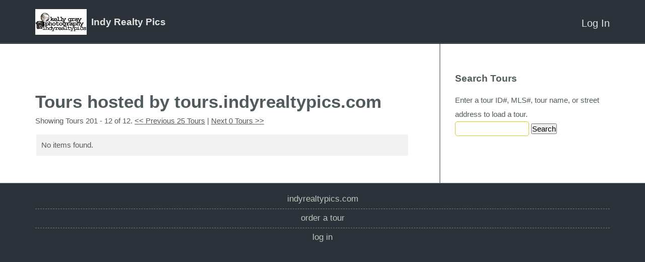

--- FILE ---
content_type: text/html; charset=UTF-8
request_url: https://tours.indyrealtypics.com/public/tour/search/WFNull/9%7C25%7C
body_size: 8314
content:
<!doctype html>
<html lang="en-US">
<head>
<link id='yuiload' />
<meta http-equiv="Content-Type" content="text/html; charset=UTF-8" />
<link rel="shortcut icon" href="//indyrealtypics.com/favicon.ico?v=1" />

<!-- The 1140px Grid - http://cssgrid.net/ -->
<link rel="stylesheet" href="/www/css/1140.css" type="text/css" media="screen" />

<script type="text/javascript" src="https://ajax.googleapis.com/ajax/libs/jquery/1.7.1/jquery.min.js"></script>
<script type="text/javascript" src="/www/js/jquery.ba-throttle-debounce.js"></script>

<link href="/skins/tourbuzz/www/css/yui-reset-base.css" rel="stylesheet" type="text/css" />

<link rel="stylesheet" type="text/css" href="/skins/tourbuzz/www/css/form.css" media="screen" />
<link rel="stylesheet" type="text/css" href="/skins/tourbuzz/default/shared/css/shared.css?v=312" media="screen" />
<link rel="stylesheet" type="text/css" href="/skins/tourbuzz/default/shared/css/tourbuzz-layout.css?v=312" media="screen" />
<!--[if lte IE 9]><link rel="stylesheet" type="text/css" href="/skins/tourbuzz/www/css/ie.css?v=312" media="screen" /><![endif]-->

<style type="text/css">
.floating .fixed-top-container {
    position: static;
}
.nav-container {
    height: 0px;
    overflow: hidden;
}
.scrollable-area-container {
    position: static;
}
</style>

<style type="text/css">

</style>

<meta name="viewport" content="width=640" />

   <title>Tours hosted by tours.indyrealtypics.com</title>      
    <meta http-equiv="Content-Type" content="text/html; charset=UTF-8" />
    <link rel="stylesheet" type="text/css" href="/www/framework/0.4.3/phocoa.css" />
        <script type="text/javascript" src="/www/framework/0.4.3/js/polyfills.js?1" ></script>
            <script type="text/javascript" src="https://ajax.googleapis.com/ajax/libs/jquery/1.7.1/jquery.min.js"></script>
                            <script type="text/javascript" src="https://cdnjs.cloudflare.com/ajax/libs/prototype/1.7.3/prototype.min.js" ></script>
                <script type="text/javascript" src="/www/framework/0.4.3/js/phocoa.js?3" ></script>
        <script type="text/javascript" src="/www/framework/0.4.3/yui/yuiloader/yuiloader-min.js" ></script>
                <script>new PHOCOA.YUI({"base":"\/www\/framework\/0.4.3\/yui\/","loadOptional":false,"allowRollup":true,"combine":false,"insertBefore":"yuiload"});</script>
    
    
<script>
  (function(i,s,o,g,r,a,m){i['GoogleAnalyticsObject']=r;i[r]=i[r]||function(){
  (i[r].q=i[r].q||[]).push(arguments)},i[r].l=1*new Date();a=s.createElement(o),
  m=s.getElementsByTagName(o)[0];a.async=1;a.src=g;m.parentNode.insertBefore(a,m)
  })(window,document,'script','https://www.google-analytics.com/analytics.js','ga');

  // the main GA also includes public tour data
  ga('create', 'UA-1938451-4', 'auto');

  // by dual writing, we can prevent sampling in GA
  ga('create', 'UA-88954850-2', 'auto', 'nest');

  var oldGa = ga;

  var dualWrite = function(){
    var args = [].slice.apply(arguments);

    oldGa.apply(oldGa, args);

    args.unshift('nest.' + args.shift());

    oldGa.apply(oldGa, args);
  }

  ga(function(){
    oldGa = ga;

    ga = dualWrite;
  });

  ga = dualWrite;
  ga.q = oldGa.q;
  ga.l = oldGa.l;

  var rewrite = '';
  rewrite && ga('set', 'page', rewrite);
</script>


<link rel="alternate" type="application/rss+xml" title="RSS 2.0" href="/public/tour?format=rss"/>
<link rel="alternate" type="application/atom+xml" title="Atom" href="/public/tour?format=atom"/>



<script type="text/javascript">
    var mouseflowPath = '/public/tour/search/WFNull%7C25%7C';
</script>

<!-- skin. namedContent('react') -->
<script type="text/javascript" src="/apps/react/vendor.min.js?v=84d4b1eaa3448d47fbfd350419fc7300"></script>
<script type="text/javascript" src="/apps/react/global.min.js?v=51200bbc2ac84c17805292e2032721be"></script>
<script type="text/javascript">
if(window.jQuery){
    jQuery(document).ready(function(){
      jQuery('.message .close')
        .on('click', function() {
          jQuery(this)
            .closest('.message')
            .fadeOut(1000);
          ;
        })
    });
}
</script>

<script type="text/javascript">
  // fixes encoding problem with prototype
  if(window.Prototype) {
    var oldStringify = JSON.stringify;

    JSON.stringify = function(obj){
        return obj && obj.toJSON ? obj.toJSON() : oldStringify.apply(JSON, arguments);
    };
  }

  var userId = "";
  var userData = null;
  var analytics = {
      track:function(name, data, interaction){
        var data = data || {};
        data.url = window.location.pathname;
        data.vendorHash = "84d4b1eaa3448d47fbfd350419fc7300";
        data.globalHash = "51200bbc2ac84c17805292e2032721be";

        var ajax = new XMLHttpRequest();
        ajax.open("POST", "/api/analytics/record");
        ajax.withCredentials = true;
        ajax.setRequestHeader("Content-Type", "application/json");
        ajax.send(JSON.stringify({event: name, data: data}));

        if(name != 'Loaded a Page'){
           var keys = Object.keys(data);
           var label = null;

           if(keys[0] != 'url'){
               label = data[keys[0]];
           }

           ga('send', 'event', 'Behavior', name, label, {
               nonInteraction: interaction !== true,
               eventValue: data.value ? data.value : null
           });
        }

        if(window.fbq){
            fbq('track', name == 'Sign Up' ? 'Lead' : name, data);
        }
       }
    };

    if (userId && window.ga){
        ga('set', 'userId', userId);
    }
</script><script type="text/javascript">
_linkedin_data_partner_id = "183689";
</script><script type="text/javascript">
(function(){var s = document.getElementsByTagName("script")[0];
var b = document.createElement("script");
b.type = "text/javascript";b.async = true;
b.src = "https://snap.licdn.com/li.lms-analytics/insight.min.js";
s.parentNode.insertBefore(b, s);})();
</script>
<noscript>
<img height="1" width="1" style="display:none;" alt="" src="https://dc.ads.linkedin.com/collect/?pid=183689&fmt=gif" />
</noscript><script>
  !function(f,b,e,v,n,t,s)
  {if(f.fbq)return;n=f.fbq=function(){n.callMethod?
  n.callMethod.apply(n,arguments):n.queue.push(arguments)};
  if(!f._fbq)f._fbq=n;n.push=n;n.loaded=!0;n.version='2.0';
  n.queue=[];t=b.createElement(e);t.async=!0;
  t.src=v;s=b.getElementsByTagName(e)[0];
  s.parentNode.insertBefore(t,s)}(window, document,'script',
  'https://connect.facebook.net/en_US/fbevents.js');
  fbq('init', '897799870387898', {
    em: typeof userData !== 'undefined' && userData && userData.email && userData.providerId && userData.email
  });
  fbq('track', 'PageView');
</script>
<noscript><img height="1" width="1" style="display:none"
  src="https://www.facebook.com/tr?id=897799870387898&ev=PageView&noscript=1"
/></noscript><script>
var _rollbarConfig = {
    accessToken: "2e6b48ac98f147a7b08d32437f0353b6",
    captureUncaught: true,
    captureUnhandledRejections: true,
    payload: {
        environment: "production"
    }
};
// Rollbar Snippet
!function(r){var e={};function o(n){if(e[n])return e[n].exports;var t=e[n]={i:n,l:!1,exports:{}};return r[n].call(t.exports,t,t.exports,o),t.l=!0,t.exports}o.m=r,o.c=e,o.d=function(r,e,n){o.o(r,e)||Object.defineProperty(r,e,{enumerable:!0,get:n})},o.r=function(r){"undefined"!=typeof Symbol&&Symbol.toStringTag&&Object.defineProperty(r,Symbol.toStringTag,{value:"Module"}),Object.defineProperty(r,"__esModule",{value:!0})},o.t=function(r,e){if(1&e&&(r=o(r)),8&e)return r;if(4&e&&"object"==typeof r&&r&&r.__esModule)return r;var n=Object.create(null);if(o.r(n),Object.defineProperty(n,"default",{enumerable:!0,value:r}),2&e&&"string"!=typeof r)for(var t in r)o.d(n,t,function(e){return r[e]}.bind(null,t));return n},o.n=function(r){var e=r&&r.__esModule?function(){return r.default}:function(){return r};return o.d(e,"a",e),e},o.o=function(r,e){return Object.prototype.hasOwnProperty.call(r,e)},o.p="",o(o.s=0)}([function(r,e,o){"use strict";var n=o(1),t=o(5);_rollbarConfig=_rollbarConfig||{},_rollbarConfig.rollbarJsUrl=_rollbarConfig.rollbarJsUrl||"https://cdn.rollbar.com/rollbarjs/refs/tags/v2.23.0/rollbar.min.js",_rollbarConfig.async=void 0===_rollbarConfig.async||_rollbarConfig.async;var a=n.setupShim(window,_rollbarConfig),l=t(_rollbarConfig);window.rollbar=n.Rollbar,a.loadFull(window,document,!_rollbarConfig.async,_rollbarConfig,l)},function(r,e,o){"use strict";var n=o(2),t=o(3);function a(r){return function(){try{return r.apply(this,arguments)}catch(r){try{console.error("[Rollbar]: Internal error",r)}catch(r){}}}}var l=0;function i(r,e){this.options=r,this._rollbarOldOnError=null;var o=l++;this.shimId=function(){return o},"undefined"!=typeof window&&window._rollbarShims&&(window._rollbarShims[o]={handler:e,messages:[]})}var s=o(4),d=function(r,e){return new i(r,e)},c=function(r){return new s(d,r)};function u(r){return a((function(){var e=this,o=Array.prototype.slice.call(arguments,0),n={shim:e,method:r,args:o,ts:new Date};window._rollbarShims[this.shimId()].messages.push(n)}))}i.prototype.loadFull=function(r,e,o,n,t){var l=!1,i=e.createElement("script"),s=e.getElementsByTagName("script")[0],d=s.parentNode;i.crossOrigin="",i.src=n.rollbarJsUrl,o||(i.async=!0),i.onload=i.onreadystatechange=a((function(){if(!(l||this.readyState&&"loaded"!==this.readyState&&"complete"!==this.readyState)){i.onload=i.onreadystatechange=null;try{d.removeChild(i)}catch(r){}l=!0,function(){var e;if(void 0===r._rollbarDidLoad){e=new Error("rollbar.js did not load");for(var o,n,a,l,i=0;o=r._rollbarShims[i++];)for(o=o.messages||[];n=o.shift();)for(a=n.args||[],i=0;i<a.length;++i)if("function"==typeof(l=a[i])){l(e);break}}"function"==typeof t&&t(e)}()}})),d.insertBefore(i,s)},i.prototype.wrap=function(r,e,o){try{var n;if(n="function"==typeof e?e:function(){return e||{}},"function"!=typeof r)return r;if(r._isWrap)return r;if(!r._rollbar_wrapped&&(r._rollbar_wrapped=function(){o&&"function"==typeof o&&o.apply(this,arguments);try{return r.apply(this,arguments)}catch(o){var e=o;throw e&&("string"==typeof e&&(e=new String(e)),e._rollbarContext=n()||{},e._rollbarContext._wrappedSource=r.toString(),window._rollbarWrappedError=e),e}},r._rollbar_wrapped._isWrap=!0,r.hasOwnProperty))for(var t in r)r.hasOwnProperty(t)&&(r._rollbar_wrapped[t]=r[t]);return r._rollbar_wrapped}catch(e){return r}};for(var p="log,debug,info,warn,warning,error,critical,global,configure,handleUncaughtException,handleAnonymousErrors,handleUnhandledRejection,captureEvent,captureDomContentLoaded,captureLoad".split(","),f=0;f<p.length;++f)i.prototype[p[f]]=u(p[f]);r.exports={setupShim:function(r,e){if(r){var o=e.globalAlias||"Rollbar";if("object"==typeof r[o])return r[o];r._rollbarShims={},r._rollbarWrappedError=null;var l=new c(e);return a((function(){e.captureUncaught&&(l._rollbarOldOnError=r.onerror,n.captureUncaughtExceptions(r,l,!0),e.wrapGlobalEventHandlers&&t(r,l,!0)),e.captureUnhandledRejections&&n.captureUnhandledRejections(r,l,!0);var a=e.autoInstrument;return!1!==e.enabled&&(void 0===a||!0===a||"object"==typeof a&&a.network)&&r.addEventListener&&(r.addEventListener("load",l.captureLoad.bind(l)),r.addEventListener("DOMContentLoaded",l.captureDomContentLoaded.bind(l))),r[o]=l,l}))()}},Rollbar:c}},function(r,e,o){"use strict";function n(r,e,o,n){r._rollbarWrappedError&&(n[4]||(n[4]=r._rollbarWrappedError),n[5]||(n[5]=r._rollbarWrappedError._rollbarContext),r._rollbarWrappedError=null);var t=e.handleUncaughtException.apply(e,n);o&&o.apply(r,n),"anonymous"===t&&(e.anonymousErrorsPending+=1)}r.exports={captureUncaughtExceptions:function(r,e,o){if(r){var t;if("function"==typeof e._rollbarOldOnError)t=e._rollbarOldOnError;else if(r.onerror){for(t=r.onerror;t._rollbarOldOnError;)t=t._rollbarOldOnError;e._rollbarOldOnError=t}e.handleAnonymousErrors();var a=function(){var o=Array.prototype.slice.call(arguments,0);n(r,e,t,o)};o&&(a._rollbarOldOnError=t),r.onerror=a}},captureUnhandledRejections:function(r,e,o){if(r){"function"==typeof r._rollbarURH&&r._rollbarURH.belongsToShim&&r.removeEventListener("unhandledrejection",r._rollbarURH);var n=function(r){var o,n,t;try{o=r.reason}catch(r){o=void 0}try{n=r.promise}catch(r){n="[unhandledrejection] error getting `promise` from event"}try{t=r.detail,!o&&t&&(o=t.reason,n=t.promise)}catch(r){}o||(o="[unhandledrejection] error getting `reason` from event"),e&&e.handleUnhandledRejection&&e.handleUnhandledRejection(o,n)};n.belongsToShim=o,r._rollbarURH=n,r.addEventListener("unhandledrejection",n)}}}},function(r,e,o){"use strict";function n(r,e,o){if(e.hasOwnProperty&&e.hasOwnProperty("addEventListener")){for(var n=e.addEventListener;n._rollbarOldAdd&&n.belongsToShim;)n=n._rollbarOldAdd;var t=function(e,o,t){n.call(this,e,r.wrap(o),t)};t._rollbarOldAdd=n,t.belongsToShim=o,e.addEventListener=t;for(var a=e.removeEventListener;a._rollbarOldRemove&&a.belongsToShim;)a=a._rollbarOldRemove;var l=function(r,e,o){a.call(this,r,e&&e._rollbar_wrapped||e,o)};l._rollbarOldRemove=a,l.belongsToShim=o,e.removeEventListener=l}}r.exports=function(r,e,o){if(r){var t,a,l="EventTarget,Window,Node,ApplicationCache,AudioTrackList,ChannelMergerNode,CryptoOperation,EventSource,FileReader,HTMLUnknownElement,IDBDatabase,IDBRequest,IDBTransaction,KeyOperation,MediaController,MessagePort,ModalWindow,Notification,SVGElementInstance,Screen,TextTrack,TextTrackCue,TextTrackList,WebSocket,WebSocketWorker,Worker,XMLHttpRequest,XMLHttpRequestEventTarget,XMLHttpRequestUpload".split(",");for(t=0;t<l.length;++t)r[a=l[t]]&&r[a].prototype&&n(e,r[a].prototype,o)}}},function(r,e,o){"use strict";function n(r,e){this.impl=r(e,this),this.options=e,function(r){for(var e=function(r){return function(){var e=Array.prototype.slice.call(arguments,0);if(this.impl[r])return this.impl[r].apply(this.impl,e)}},o="log,debug,info,warn,warning,error,critical,global,configure,handleUncaughtException,handleAnonymousErrors,handleUnhandledRejection,_createItem,wrap,loadFull,shimId,captureEvent,captureDomContentLoaded,captureLoad".split(","),n=0;n<o.length;n++)r[o[n]]=e(o[n])}(n.prototype)}n.prototype._swapAndProcessMessages=function(r,e){var o,n,t;for(this.impl=r(this.options);o=e.shift();)n=o.method,t=o.args,this[n]&&"function"==typeof this[n]&&("captureDomContentLoaded"===n||"captureLoad"===n?this[n].apply(this,[t[0],o.ts]):this[n].apply(this,t));return this},r.exports=n},function(r,e,o){"use strict";r.exports=function(r){return function(e){if(!e&&!window._rollbarInitialized){for(var o,n,t=(r=r||{}).globalAlias||"Rollbar",a=window.rollbar,l=function(r){return new a(r)},i=0;o=window._rollbarShims[i++];)n||(n=o.handler),o.handler._swapAndProcessMessages(l,o.messages);window[t]=n,window._rollbarInitialized=!0}}}}]);
// End Rollbar Snippet
</script><script type="text/javascript">
analytics.track('Loaded a Page');
</script>
</head>

<body class="yui-skin-sam custom-domain ">
<a id="home" name="home"></a>


<div class="fixed-top-container">
  <div class="light-container">
  <div id="flash_deprecation_warning" class="row" style="max-width: 100%;">
  </div>
    <div class="container logo-container">
      <div class="row logo-row">
        <div class="twelvecol logo">
      <a href="http://indyrealtypics.com"><img class="providerLogo" src="https://d294achcvvsx41.cloudfront.net/www/db_images/provider/3817/logo.jpg?v=20251201-190645"/></a><div class="providerInfo">
<h2>Indy Realty Pics</h2>
</div>
  
  <ul class="nav not-on-mobile">
            <li class="last">
    <a href="/login">Log In</a>
  </li>
  
<script>
jQuery('#account-nav-select').bind('change', function(e) {
  var url = jQuery('#account-nav-select').val();
  if (url) window.location = url;
});
</script>

  </ul>

    <ul class="nav only-on-mobile">
    <li>
      <a class="account-nav-toggle nav-toggle" href="#"></a>
      <ul class="account-nav nav-menu">
            <li class="last">
    <a href="/login">Log In</a>
  </li>
  
<script>
jQuery('#account-nav-select').bind('change', function(e) {
  var url = jQuery('#account-nav-select').val();
  if (url) window.location = url;
});
</script>

      </ul>
    </li>
  </ul>
  <ul class="nav only-on-mobile">
      </ul>
</div>
      </div> <!-- .logo-row -->
    </div> <!-- .logo-container -->

    <div class="container nav-container">
      <div class="row nav-row">
        <div class="twelvecol last">
          <ul class="nav">
            
          </ul>
        </div>
      </div> <!-- .nav-row -->
    </div> <!-- .nav-container -->
  </div> <!-- .light-container -->
</div> <!-- .fixed-top-container -->

<div class="scrollable-area-container">
  <div class="container body-container">
    <div class="row body-row">
      <div class="has-sidebar">                  <div class="sidebar-col fourcol last">
            <div class="sidebar-wrapper">
                  <h2>Search Tours</h2>
    <div class="form-container">
    
<form id="searchTourForm" action="/public/tour/search//9%7C25%7C" method="post"  enctype="multipart/form-data">
<input type="hidden" name="__modulePath" value="public/tour/search" />
<input type="hidden" name="__formName" value="searchTourForm" />
<input type="hidden" name="instanceid" value="238127212" />
<input type="hidden" name="auth" value="d759501df88420e5e86fe04818df0a1b" />
        
<script>

            var __WFPaginatorState_PaginatorModeFormSubmission_paginatorState = false;
            function __WFPaginatorState_PaginatorModeFormGoToState_paginatorState(state)
            {
                __WFPaginatorState_PaginatorModeFormSubmission_paginatorState = true;
                document.getElementById("paginatorState").value = state;
                document.getElementById("search").click();
            }
            function __WFPaginatorState_gotoFirstPage_paginatorState()
            {
                if (__WFPaginatorState_PaginatorModeFormSubmission_paginatorState == true) return;
                var submitID = 'search';
                document.getElementById("paginatorState").value = "1|25|";
            }
                     (function() {
                         
                         onSuccess = function() { YAHOO.util.Event.addListener("search", "click", __WFPaginatorState_gotoFirstPage_paginatorState); };
                         PHOCOA.YUILoader.require(["event"], { 'onSuccess': onSuccess } );
                     })();
         
</script>
<input type="hidden" id="paginatorState" name="paginatorState" value="9|25|" />
        <fieldset>
            <label for="query">Enter a tour ID#, MLS#, tour name, or street address to load a tour.</label>
            <input type="text" id="query" name="query" value=""/>
            <script></script>
            <input type="submit" id="search" name="action|search" value="Search"/>

<script>
(function() {
                PHOCOA.namespace('widgets.search.events.click');
                var action = new PHOCOA.WFAction('search', 'click');
                action.stopsEvent = true;
                action.callback = PHOCOA.widgets.search.events.click.handleEvent;
            
                action.rpc = new PHOCOA.WFRPC('/public/tour/search/WFNull/9%7C25%7C',
                                              '#page#',
                                              'search');
                
                action.rpc.submitButton = 'search';
                
                action.rpc.form = 'searchTourForm';
                action.rpc.method = 'POST';
                action.rpc.isAjax = false;
                action.rpc.runsIfInvalid = false;
                     })();
</script>

        </fieldset>
    
</form>

    </div>

            </div>
          </div> <!-- .sidebar-col -->
        
        <div class="body-col eightcol">
          
          

          <div class="breadcrumb-container" style="display: inline-block;">
                      </div>

          
          
<h1>Tours hosted by tours.indyrealtypics.com</h1>


<p>Showing Tours 201 - 12 of 12. <a href="/public/tour/search/WFNull/8|25|" onClick="__WFPaginatorState_PaginatorModeFormGoToState_paginatorState('8|25|'); return false;">&lt;&lt; Previous 25 Tours</a> | <a href="/public/tour/search/WFNull/10|25|" onClick="__WFPaginatorState_PaginatorModeFormGoToState_paginatorState('10|25|'); return false;">Next 0 Tours &gt;&gt;</a></p>
<table border="1" cellspacing="0" cellpadding="5">
    <tr><td>No items found.</td></tr>
</table>

<script>
jQuery(function() { jQuery('#query').focus(); });
</script>
        </div> <!-- .body-col -->
      <div class="sidebar-background"></div></div> <!-- .has-sidebar -->    </div> <!-- .body-row -->
  </div> <!-- .body-container -->

  <style>
  .footer-column > h2 {
    padding-left: 20px;
  }
</style>

<!-- start footer -->
  <div class="footer-background">
    <div class="footer-shadow">
      <div class="container footer-container">
        <div class="row footer-row">
                      <div class="footer-column sitemap">
                                                                  <p><a href="http://indyrealtypics.com">indyrealtypics.com</a></p>
                                                                <hr />                  <p><a href="https://www.indyrealtypics.com/wwwindyrealtypicscomorder">Order a Tour</a></p>
                                                                <hr />                  <p><a href="/login">Log In</a></p>
                                          </div>
                  </div> <!-- .footer-row -->

        
      </div> <!-- .footer-container -->
    </div> <!-- .footer-shadow -->
  </div> <!-- .footer-background -->
</div> <!-- .scrollable-area-container -->

<div class="bottom-stack">
</div>
</div> <!-- .scrollable-area-container -->

<script type="text/javascript">
jQuery.noConflict();
var $document    = jQuery(document);
jQuery($document).ready(function() {
  // Fix the customers/tours/photographers menu to the top on inner pages
  var $body                   = jQuery('body');
  var fixedTopContainer       = $body.find('.fixed-top-container');
  var logoContainer           = fixedTopContainer.find('.logo-container');
  var scrollableAreaContainer = $body.find('.scrollable-area-container');
  var navContainer            = $body.find('.nav-container');
  var fixedClass              = 'floating';
  var fixedContainerHeight;

  var resizeHandler           = function() {
    var navContainerOffset            = logoContainer.height();
    var numPixelsScrolled             = $document.scrollTop();
    var shouldBeFixed                 = numPixelsScrolled > navContainerOffset;
    var hasFixedClass                 = $body.hasClass(fixedClass);

    // Make it so
    if (shouldBeFixed) {
      if(!fixedContainerHeight){
         fixedContainerHeight = fixedTopContainer.height();
      }

      $body.addClass(fixedClass);
      fixedTopContainer.css('top', -1 * navContainerOffset);
      scrollableAreaContainer.css({
        top: fixedContainerHeight
      });
    } else {
      $body.removeClass(fixedClass);
      fixedTopContainer.css('top', 'auto');
      scrollableAreaContainer.css({
        top: 0
      });
    }
  };
  $document.bind('scroll', resizeHandler);
  jQuery(window).bind('resize', resizeHandler);

  // On resize, fix the background of the main nav
  // We have to hack this using javascript because the background needs
  // overflow: auto to contain all child elements, but that ruins the
  // floating menus within.
  var $navContainer = jQuery('.panel .nav-container');
  var $nav          = jQuery('.panel .nav-container .nav');
  var resizeNav = function() {
    if (jQuery(document).width() < 1024) return true;
    $navContainer.css('min-height', $nav.outerHeight());
  };
  jQuery(window).bind('resize', resizeNav);
  resizeNav();

  /*** Set up mobile menus ***/
  jQuery('.nav-toggle').bind('click tap', function(e) {
    var $obj = jQuery(e.currentTarget);
    var $ul  = $obj.parents('li').find('ul');

    e.preventDefault();
    jQuery('.nav-toggle').removeClass('active');
    if ($ul.is(':visible'))
    {
      // If the clicked item is open, close all
      jQuery('.account-nav, .main-nav').hide();
    } else {
      // If the clicked item is closed, close all then open the clicked one
      jQuery('.account-nav, .main-nav').hide();
      $obj.addClass('active');
      $ul.show();
    }
  });

  // Close the menus when they click elsewhere
  jQuery('html,body').on('click tap', function(e) {
    var $target = jQuery(e.target);
    if ($target.hasClass('nav-toggle')) return true;
    if ($target.parents('.nav-toggle').length > 0) return true;

    jQuery('.nav-toggle').removeClass('active');
    jQuery('.account-nav, .main-nav').hide();
  });
});
</script>


<!-- analytics tracking -->
        <script type="text/javascript">
                    // disable re-targeting if enabled in GA panel admin
            ga('set', 'displayFeaturesTask', null);
        
                    ga('set', 'dimension3', '');
        
                    ga('send', 'pageview');
            </script>


    <!-- MouseFlow -->
    
<script type="text/javascript">
    window._mfq = window._mfq || [];

    if (window.mouseflowPath && window.PHOCOA && PHOCOA.widgets && PHOCOA.widgets.tabView) {
        var yui = PHOCOA.widgets.tabView.yuiDelegate;
        var existing = yui.widgetDidLoad;

        yui.widgetDidLoad = function (widget) {
            if (existing) {
                existing(widget);
            }

            widget.addListener('activeTabChange', function (evt) {
                window._mfq.push(["newPageView", mouseflowPath + "/" + evt.newValue.getAttributeConfig('label').value.replace(/[^A-z0-9]+/g, '')]);
            });
        };
    }
</script>
<script src="/www/simple-analytics.js?v=0.0.1"></script>

</body>
</html>


--- FILE ---
content_type: text/javascript
request_url: https://tours.indyrealtypics.com/www/framework/0.4.3/js/polyfills.js?1
body_size: 6161
content:
// Polyfills for known useful functions that might not be available in all browsers
// Below you'll find the name of each polyfill and where it was taken from.

// Polyfill Object.keys
// Found here https://developer.mozilla.org/en-US/docs/Web/JavaScript/Reference/Global_Objects/Object/keys#Polyfill
if(!Object.keys){Object.keys=(function(){'use strict';var hasOwnProperty=Object.prototype.hasOwnProperty,hasDontEnumBug=!({toString:null}).propertyIsEnumerable('toString'),dontEnums=['toString','toLocaleString','valueOf','hasOwnProperty','isPrototypeOf','propertyIsEnumerable','constructor'],dontEnumsLength=dontEnums.length;return function(obj){if(typeof obj!=='function'&&(typeof obj!=='object'||obj===null)){throw new TypeError('Object.keys called on non-object')}
var result=[],prop,i;for(prop in obj){if(hasOwnProperty.call(obj,prop)){result.push(prop)}}
if(hasDontEnumBug){for(i=0;i<dontEnumsLength;i++){if(hasOwnProperty.call(obj,dontEnums[i])){result.push(dontEnums[i])}}}
return result}}())}

// Polyfill FormData for fetch api
// Found in https://cdn.jsdelivr.net/npm/formdata-polyfill@3.0.12/formdata.min.js
(function(){var k,l="function"==typeof Object.defineProperties?Object.defineProperty:function(a,b,d){a!=Array.prototype&&a!=Object.prototype&&(a[b]=d.value)},m="undefined"!=typeof window&&window===this?this:"undefined"!=typeof global&&null!=global?global:this;function n(){n=function(){};m.Symbol||(m.Symbol=p)}var p=function(){var a=0;return function(b){return"jscomp_symbol_"+(b||"")+a++}}();
function r(){n();var a=m.Symbol.iterator;a||(a=m.Symbol.iterator=m.Symbol("iterator"));"function"!=typeof Array.prototype[a]&&l(Array.prototype,a,{configurable:!0,writable:!0,value:function(){return t(this)}});r=function(){}}function t(a){var b=0;return v(function(){return b<a.length?{done:!1,value:a[b++]}:{done:!0}})}function v(a){r();a={next:a};a[m.Symbol.iterator]=function(){return this};return a}function w(a){r();n();r();var b=a[Symbol.iterator];return b?b.call(a):t(a)}var x;
if("function"==typeof Object.setPrototypeOf)x=Object.setPrototypeOf;else{var z;a:{var A={o:!0},B={};try{B.__proto__=A;z=B.o;break a}catch(a){}z=!1}x=z?function(a,b){a.__proto__=b;if(a.__proto__!==b)throw new TypeError(a+" is not extensible");return a}:null}var C=x;function D(){this.g=!1;this.c=null;this.m=void 0;this.b=1;this.l=this.s=0;this.f=null}function E(a){if(a.g)throw new TypeError("Generator is already running");a.g=!0}D.prototype.h=function(a){this.m=a};
D.prototype.i=function(a){this.f={u:a,v:!0};this.b=this.s||this.l};D.prototype["return"]=function(a){this.f={"return":a};this.b=this.l};function F(a,b,d){a.b=d;return{value:b}}function G(a){this.w=a;this.j=[];for(var b in a)this.j.push(b);this.j.reverse()}function H(a){this.a=new D;this.A=a}H.prototype.h=function(a){E(this.a);if(this.a.c)return I(this,this.a.c.next,a,this.a.h);this.a.h(a);return J(this)};
function K(a,b){E(a.a);var d=a.a.c;if(d)return I(a,"return"in d?d["return"]:function(a){return{value:a,done:!0}},b,a.a["return"]);a.a["return"](b);return J(a)}H.prototype.i=function(a){E(this.a);if(this.a.c)return I(this,this.a.c["throw"],a,this.a.h);this.a.i(a);return J(this)};
function I(a,b,d,c){try{var e=b.call(a.a.c,d);if(!(e instanceof Object))throw new TypeError("Iterator result "+e+" is not an object");if(!e.done)return a.a.g=!1,e;var f=e.value}catch(g){return a.a.c=null,a.a.i(g),J(a)}a.a.c=null;c.call(a.a,f);return J(a)}function J(a){for(;a.a.b;)try{var b=a.A(a.a);if(b)return a.a.g=!1,{value:b.value,done:!1}}catch(d){a.a.m=void 0,a.a.i(d)}a.a.g=!1;if(a.a.f){b=a.a.f;a.a.f=null;if(b.v)throw b.u;return{value:b["return"],done:!0}}return{value:void 0,done:!0}}
function L(a){this.next=function(b){return a.h(b)};this["throw"]=function(b){return a.i(b)};this["return"]=function(b){return K(a,b)};r();n();r();this[Symbol.iterator]=function(){return this}}function M(a,b){var d=new L(new H(b));C&&C(d,a.prototype);return d}
if("undefined"===typeof FormData||!FormData.prototype.keys){var N=function(a,b,d){if(2>arguments.length)throw new TypeError("2 arguments required, but only "+arguments.length+" present.");return b instanceof Blob?[a+"",b,void 0!==d?d+"":"string"===typeof b.name?b.name:"blob"]:[a+"",b+""]},O=function(a){if(!arguments.length)throw new TypeError("1 argument required, but only 0 present.");return[a+""]},P=function(a){var b=w(a);a=b.next().value;b=b.next().value;a instanceof Blob&&(a=new File([a],b,{type:a.type,
lastModified:a.lastModified}));return a},Q="object"===typeof window?window:"object"===typeof self?self:this,R=Q.FormData,S=Q.XMLHttpRequest&&Q.XMLHttpRequest.prototype.send,T=Q.Request&&Q.fetch;n();var U=Q.Symbol&&Symbol.toStringTag,V=new WeakMap,W=Array.from||function(a){return[].slice.call(a)};U&&(Blob.prototype[U]||(Blob.prototype[U]="Blob"),"File"in Q&&!File.prototype[U]&&(File.prototype[U]="File"));try{new File([],"")}catch(a){Q.File=function(b,d,c){b=new Blob(b,c);c=c&&void 0!==c.lastModified?
new Date(c.lastModified):new Date;Object.defineProperties(b,{name:{value:d},lastModifiedDate:{value:c},lastModified:{value:+c},toString:{value:function(){return"[object File]"}}});U&&Object.defineProperty(b,U,{value:"File"});return b}}var X=function(a){V.set(this,Object.create(null));if(!a)return this;a=w(W(a.elements));for(var b=a.next();!b.done;b=a.next())if(b=b.value,b.name&&!b.disabled)if("file"===b.type)for(var d=w(W(b.files||[])),c=d.next();!c.done;c=d.next())this.append(b.name,c.value);else if("select-multiple"===
b.type||"select-one"===b.type)for(d=w(W(b.options)),c=d.next();!c.done;c=d.next())c=c.value,!c.disabled&&c.selected&&this.append(b.name,c.value);else"checkbox"===b.type||"radio"===b.type?b.checked&&this.append(b.name,b.value):this.append(b.name,b.value)};k=X.prototype;k.append=function(a,b,d){var c=V.get(this);c[a]||(c[a]=[]);c[a].push([b,d])};k["delete"]=function(a){delete V.get(this)[a]};k.entries=function b(){var d=this,c,e,f,g,h,q;return M(b,function(b){switch(b.b){case 1:c=V.get(d),f=new G(c);
case 2:var u;a:{for(u=f;0<u.j.length;){var y=u.j.pop();if(y in u.w){u=y;break a}}u=null}if(null==(e=u)){b.b=0;break}g=w(c[e]);h=g.next();case 5:if(h.done){b.b=2;break}q=h.value;return F(b,[e,P(q)],6);case 6:h=g.next(),b.b=5}})};k.forEach=function(b,d){for(var c=w(this),e=c.next();!e.done;e=c.next()){var f=w(e.value);e=f.next().value;f=f.next().value;b.call(d,f,e,this)}};k.get=function(b){var d=V.get(this);return d[b]?P(d[b][0]):null};k.getAll=function(b){return(V.get(this)[b]||[]).map(P)};k.has=function(b){return b in
V.get(this)};k.keys=function d(){var c=this,e,f,g,h,q;return M(d,function(d){1==d.b&&(e=w(c),f=e.next());if(3!=d.b){if(f.done){d.b=0;return}g=f.value;h=w(g);q=h.next().value;return F(d,q,3)}f=e.next();d.b=2})};k.set=function(d,c,e){V.get(this)[d]=[[c,e]]};k.values=function c(){var e=this,f,g,h,q,y;return M(c,function(c){1==c.b&&(f=w(e),g=f.next());if(3!=c.b){if(g.done){c.b=0;return}h=g.value;q=w(h);q.next();y=q.next().value;return F(c,y,3)}g=f.next();c.b=2})};X.prototype._asNative=function(){for(var c=
new R,e=w(this),f=e.next();!f.done;f=e.next()){var g=w(f.value);f=g.next().value;g=g.next().value;c.append(f,g)}return c};X.prototype._blob=function(){for(var c="----formdata-polyfill-"+Math.random(),e=[],f=w(this),g=f.next();!g.done;g=f.next()){var h=w(g.value);g=h.next().value;h=h.next().value;e.push("--"+c+"\r\n");h instanceof Blob?e.push('Content-Disposition: form-data; name="'+g+'"; filename="'+h.name+'"\r\n',"Content-Type: "+(h.type||"application/octet-stream")+"\r\n\r\n",h,"\r\n"):e.push('Content-Disposition: form-data; name="'+
g+'"\r\n\r\n'+h+"\r\n")}e.push("--"+c+"--");return new Blob(e,{type:"multipart/form-data; boundary="+c})};n();r();X.prototype[Symbol.iterator]=function(){return this.entries()};X.prototype.toString=function(){return"[object FormData]"};U&&(X.prototype[U]="FormData");[["append",N],["delete",O],["get",O],["getAll",O],["has",O],["set",N]].forEach(function(c){var e=X.prototype[c[0]];X.prototype[c[0]]=function(){return e.apply(this,c[1].apply(this,W(arguments)))}});S&&(XMLHttpRequest.prototype.send=function(c){c instanceof
X?(c=c._blob(),this.setRequestHeader("Content-Type",c.type),S.call(this,c)):S.call(this,c)});if(T){var Y=Q.fetch;Q.fetch=function(c,e){e&&e.body&&e.body instanceof X&&(e.body=e.body._blob());return Y(c,e)}}Q.FormData=X};
})();

// Polyfill fetch
// Found here https://cdn.jsdelivr.net/npm/whatwg-fetch@3.0.0/dist/fetch.umd.min.js
/**
 * Minified by jsDelivr using UglifyJS v3.4.4.
 * Original file: /npm/whatwg-fetch@3.0.0/dist/fetch.umd.js
 *
 * Do NOT use SRI with dynamically generated files! More information: https://www.jsdelivr.com/using-sri-with-dynamic-files
 */
!function(t,e){"object"==typeof exports&&"undefined"!=typeof module?e(exports):"function"==typeof define&&define.amd?define(["exports"],e):e(t.WHATWGFetch={})}(this,function(a){"use strict";var r="URLSearchParams"in self,o="Symbol"in self&&"iterator"in Symbol,h="FileReader"in self&&"Blob"in self&&function(){try{return new Blob,!0}catch(t){return!1}}(),n="FormData"in self,i="ArrayBuffer"in self;if(i)var e=["[object Int8Array]","[object Uint8Array]","[object Uint8ClampedArray]","[object Int16Array]","[object Uint16Array]","[object Int32Array]","[object Uint32Array]","[object Float32Array]","[object Float64Array]"],s=ArrayBuffer.isView||function(t){return t&&-1<e.indexOf(Object.prototype.toString.call(t))};function u(t){if("string"!=typeof t&&(t=String(t)),/[^a-z0-9\-#$%&'*+.^_`|~]/i.test(t))throw new TypeError("Invalid character in header field name");return t.toLowerCase()}function f(t){return"string"!=typeof t&&(t=String(t)),t}function t(e){var t={next:function(){var t=e.shift();return{done:void 0===t,value:t}}};return o&&(t[Symbol.iterator]=function(){return t}),t}function d(e){this.map={},e instanceof d?e.forEach(function(t,e){this.append(e,t)},this):Array.isArray(e)?e.forEach(function(t){this.append(t[0],t[1])},this):e&&Object.getOwnPropertyNames(e).forEach(function(t){this.append(t,e[t])},this)}function c(t){if(t.bodyUsed)return Promise.reject(new TypeError("Already read"));t.bodyUsed=!0}function p(r){return new Promise(function(t,e){r.onload=function(){t(r.result)},r.onerror=function(){e(r.error)}})}function y(t){var e=new FileReader,r=p(e);return e.readAsArrayBuffer(t),r}function l(t){if(t.slice)return t.slice(0);var e=new Uint8Array(t.byteLength);return e.set(new Uint8Array(t)),e.buffer}function b(){return this.bodyUsed=!1,this._initBody=function(t){var e;(this._bodyInit=t)?"string"==typeof t?this._bodyText=t:h&&Blob.prototype.isPrototypeOf(t)?this._bodyBlob=t:n&&FormData.prototype.isPrototypeOf(t)?this._bodyFormData=t:r&&URLSearchParams.prototype.isPrototypeOf(t)?this._bodyText=t.toString():i&&h&&((e=t)&&DataView.prototype.isPrototypeOf(e))?(this._bodyArrayBuffer=l(t.buffer),this._bodyInit=new Blob([this._bodyArrayBuffer])):i&&(ArrayBuffer.prototype.isPrototypeOf(t)||s(t))?this._bodyArrayBuffer=l(t):this._bodyText=t=Object.prototype.toString.call(t):this._bodyText="",this.headers.get("content-type")||("string"==typeof t?this.headers.set("content-type","text/plain;charset=UTF-8"):this._bodyBlob&&this._bodyBlob.type?this.headers.set("content-type",this._bodyBlob.type):r&&URLSearchParams.prototype.isPrototypeOf(t)&&this.headers.set("content-type","application/x-www-form-urlencoded;charset=UTF-8"))},h&&(this.blob=function(){var t=c(this);if(t)return t;if(this._bodyBlob)return Promise.resolve(this._bodyBlob);if(this._bodyArrayBuffer)return Promise.resolve(new Blob([this._bodyArrayBuffer]));if(this._bodyFormData)throw new Error("could not read FormData body as blob");return Promise.resolve(new Blob([this._bodyText]))},this.arrayBuffer=function(){return this._bodyArrayBuffer?c(this)||Promise.resolve(this._bodyArrayBuffer):this.blob().then(y)}),this.text=function(){var t,e,r,o=c(this);if(o)return o;if(this._bodyBlob)return t=this._bodyBlob,e=new FileReader,r=p(e),e.readAsText(t),r;if(this._bodyArrayBuffer)return Promise.resolve(function(t){for(var e=new Uint8Array(t),r=new Array(e.length),o=0;o<e.length;o++)r[o]=String.fromCharCode(e[o]);return r.join("")}(this._bodyArrayBuffer));if(this._bodyFormData)throw new Error("could not read FormData body as text");return Promise.resolve(this._bodyText)},n&&(this.formData=function(){return this.text().then(v)}),this.json=function(){return this.text().then(JSON.parse)},this}d.prototype.append=function(t,e){t=u(t),e=f(e);var r=this.map[t];this.map[t]=r?r+", "+e:e},d.prototype.delete=function(t){delete this.map[u(t)]},d.prototype.get=function(t){return t=u(t),this.has(t)?this.map[t]:null},d.prototype.has=function(t){return this.map.hasOwnProperty(u(t))},d.prototype.set=function(t,e){this.map[u(t)]=f(e)},d.prototype.forEach=function(t,e){for(var r in this.map)this.map.hasOwnProperty(r)&&t.call(e,this.map[r],r,this)},d.prototype.keys=function(){var r=[];return this.forEach(function(t,e){r.push(e)}),t(r)},d.prototype.values=function(){var e=[];return this.forEach(function(t){e.push(t)}),t(e)},d.prototype.entries=function(){var r=[];return this.forEach(function(t,e){r.push([e,t])}),t(r)},o&&(d.prototype[Symbol.iterator]=d.prototype.entries);var m=["DELETE","GET","HEAD","OPTIONS","POST","PUT"];function w(t,e){var r,o,n=(e=e||{}).body;if(t instanceof w){if(t.bodyUsed)throw new TypeError("Already read");this.url=t.url,this.credentials=t.credentials,e.headers||(this.headers=new d(t.headers)),this.method=t.method,this.mode=t.mode,this.signal=t.signal,n||null==t._bodyInit||(n=t._bodyInit,t.bodyUsed=!0)}else this.url=String(t);if(this.credentials=e.credentials||this.credentials||"same-origin",!e.headers&&this.headers||(this.headers=new d(e.headers)),this.method=(r=e.method||this.method||"GET",o=r.toUpperCase(),-1<m.indexOf(o)?o:r),this.mode=e.mode||this.mode||null,this.signal=e.signal||this.signal,this.referrer=null,("GET"===this.method||"HEAD"===this.method)&&n)throw new TypeError("Body not allowed for GET or HEAD requests");this._initBody(n)}function v(t){var n=new FormData;return t.trim().split("&").forEach(function(t){if(t){var e=t.split("="),r=e.shift().replace(/\+/g," "),o=e.join("=").replace(/\+/g," ");n.append(decodeURIComponent(r),decodeURIComponent(o))}}),n}function E(t,e){e||(e={}),this.type="default",this.status=void 0===e.status?200:e.status,this.ok=200<=this.status&&this.status<300,this.statusText="statusText"in e?e.statusText:"OK",this.headers=new d(e.headers),this.url=e.url||"",this._initBody(t)}w.prototype.clone=function(){return new w(this,{body:this._bodyInit})},b.call(w.prototype),b.call(E.prototype),E.prototype.clone=function(){return new E(this._bodyInit,{status:this.status,statusText:this.statusText,headers:new d(this.headers),url:this.url})},E.error=function(){var t=new E(null,{status:0,statusText:""});return t.type="error",t};var A=[301,302,303,307,308];E.redirect=function(t,e){if(-1===A.indexOf(e))throw new RangeError("Invalid status code");return new E(null,{status:e,headers:{location:t}})},a.DOMException=self.DOMException;try{new a.DOMException}catch(t){a.DOMException=function(t,e){this.message=t,this.name=e;var r=Error(t);this.stack=r.stack},a.DOMException.prototype=Object.create(Error.prototype),a.DOMException.prototype.constructor=a.DOMException}function _(n,s){return new Promise(function(o,t){var e=new w(n,s);if(e.signal&&e.signal.aborted)return t(new a.DOMException("Aborted","AbortError"));var i=new XMLHttpRequest;function r(){i.abort()}i.onload=function(){var t,n,e={status:i.status,statusText:i.statusText,headers:(t=i.getAllResponseHeaders()||"",n=new d,t.replace(/\r?\n[\t ]+/g," ").split(/\r?\n/).forEach(function(t){var e=t.split(":"),r=e.shift().trim();if(r){var o=e.join(":").trim();n.append(r,o)}}),n)};e.url="responseURL"in i?i.responseURL:e.headers.get("X-Request-URL");var r="response"in i?i.response:i.responseText;o(new E(r,e))},i.onerror=function(){t(new TypeError("Network request failed"))},i.ontimeout=function(){t(new TypeError("Network request failed"))},i.onabort=function(){t(new a.DOMException("Aborted","AbortError"))},i.open(e.method,e.url,!0),"include"===e.credentials?i.withCredentials=!0:"omit"===e.credentials&&(i.withCredentials=!1),"responseType"in i&&h&&(i.responseType="blob"),e.headers.forEach(function(t,e){i.setRequestHeader(e,t)}),e.signal&&(e.signal.addEventListener("abort",r),i.onreadystatechange=function(){4===i.readyState&&e.signal.removeEventListener("abort",r)}),i.send(void 0===e._bodyInit?null:e._bodyInit)})}_.polyfill=!0,self.fetch||(self.fetch=_,self.Headers=d,self.Request=w,self.Response=E),a.Headers=d,a.Request=w,a.Response=E,a.fetch=_,Object.defineProperty(a,"__esModule",{value:!0})});
//# sourceMappingURL=/sm/6a1a491fb21690421a7952800f676a5806f2c4e6c5adfcac7b7b885b47b651ce.map

// Some Phocoa/Yahoo widgets use Prototype's 'flatten'. We'll use standard 'flat' function instead.
// code take from here https://developer.mozilla.org/en-US/docs/Web/JavaScript/Reference/Global_Objects/Array/flat#reduce_and_concat
(function(){if(typeof Array.prototype.flat==='undefined'){Array.prototype.flat=function(){return this.reduce((acc,val)=>Array.isArray(val)?acc.concat(val.flat()):acc.concat(val),[])}}})()


--- FILE ---
content_type: text/javascript
request_url: https://tours.indyrealtypics.com/www/framework/0.4.3/js/phocoa.js?3
body_size: 6062
content:
/**
 * The PHOCOA global namespace
 *
 * The PHOCOA namespace contains JS utility and support functions. Depends on Prototype.
 */
window.PHOCOA = window.PHOCOA || {};
window.PHOCOA.hasPrototypeJS = (typeof Prototype !== 'undefined');

// Namespace functionality modeled on YAHOO.namespace().
// Conventions:
// phocoa.widgets.X where X is the unique ID of a page instance. For accessing JS version of widgets from anywhere.
PHOCOA.namespace = function() {
    var a=arguments, o=null, i, j, d;
    for (i=0; i<a.length; i=i+1) {
        d=a[i].split(".");
        o=PHOCOA;

        // PHOCOA is implied, so it is ignored if it is included
        for (j=(d[0] == "PHOCOA") ? 1 : 0; j<d.length; j=j+1) {
            o[d[j]]=o[d[j]] || {};
            o=o[d[j]];
        }
    }

    return o;
};

// accepts options: http://developer.yahoo.com/yui/yuiloader/#config
// ignores options: onSuccess, onFailure, onTimeout, onProgress, scope, data
PHOCOA.YUI = function(options)
{
    this.pendingRequires = [];  // fifo queue
    this.filter = null;
    this.currentlyProcessing = undefined;

    this.yuiLoader = new YAHOO.util.YUILoader();

    // enforce singleton
    if (PHOCOA.YUILoader !== undefined) throw("PHOCOA.YUI is a singleton. Do not instantiate it more than once");
    PHOCOA.YUILoader = this;

    // configure loader
    this.yuiLoader.scope = this;
    this.yuiLoader.onSuccess = this.onSuccess;

    // pass-thru options
    options = options || {};
    var notAllowedOptions = ['onSuccess', 'onFailure', 'onTimeout', 'onProgress', 'scope', 'data'];
    for (var key in options) {
        if (notAllowedOptions.indexOf(key) !== -1) throw("option " + options[key] + " not allowed in PHOCOA.YUI constructur as it will be overridden.");
        this.yuiLoader[key] = options[key];
    };
};
PHOCOA.YUI.prototype = {
    // accepts options: onSuccess, scope, data, [coming soon: onFailure, onTimeout, onProgress]
    require: function(modulesArray, options) {
        options = options || {};
        this.pendingRequires.push( { 'require': modulesArray, 'options': options} );
        //console.log("Request to load: " + modulesArray.toJSON() + "; load queue length: " + this.pendingRequires.length);
        this.loadNext();
    },

    loadNext: function()
    {
        if (this.currentlyProcessing)
        {
            //console.log('already loading');
            return;   // skip if already loading
        }

        this.currentlyProcessing = this.pendingRequires.shift();
        if (this.currentlyProcessing === undefined)
        {
            //console.log('no items neededing requiring');
            return;
        }

        //console.log('passing to YUI');
        this.yuiLoader.require(this.currentlyProcessing.require);
        this.yuiLoader.insert();
    },

    onSuccess: function()
    {
        //console.log("Just loaded: " + this.currentlyProcessing.require.join(','));
        if (this.currentlyProcessing.options.onSuccess)
        {
            //console.log('calling onSuccess');
            if (this.currentlyProcessing.options.scope)
            {
                this.currentlyProcessing.options.onSuccess.apply(this.currentlyProcessing.options.scope, [ this.currentlyProcessing.data ]);
            }
            else
            {
                this.currentlyProcessing.options.onSuccess(this.currentlyProcessing.data);
            }
        }
        this.currentlyProcessing = undefined;
        this.loadNext();
    }
};

PHOCOA.sandbox = function(jsCode, globalNamespace, localNamespace) {
    if (globalNamespace)
    {
        if (!localNamespace) localNamespace = globalNamespace;
        eval( jsCode + "\n\nwindow." + globalNamespace + " = " + localNamespace + ";" );
    }
    else
    {
        eval(jsCode);
    }
};

// set up the runtime - this is the interface that you use to access objects added by phocoa from individual pages
PHOCOA.namespace('runtime');
PHOCOA.runtime.addObject = function(o, id)
{
    PHOCOA.runtime.setupObjectCache();
    var oid = id || o.id;
    if (!oid) { throw "No ID could be found."; }
    // allow replacing existing objects; this isn't the best way to stop duplicate IDs and prevents legit AJAX apps that reload chunks with phocoa widgets.
    if (0 && PHOCOA.runtime.objectList[oid])
    {
        alert('error - cannot add duplicate object: ' + oid);
        return;
    }
    PHOCOA.runtime.objectList[oid] = o;
};

PHOCOA.runtime.removeObject = function(id)
{
    PHOCOA.runtime.setupObjectCache();
    delete PHOCOA.runtime.objectList[id];
};

PHOCOA.runtime.setupObjectCache = function()
{
    // object list
    if (!PHOCOA.runtime.objectList)
    {
        PHOCOA.runtime.objectList = {};
    }
};

PHOCOA.runtime.getObject = function(id)
{
    PHOCOA.runtime.setupObjectCache();
    var o = null;
    if (PHOCOA.runtime.objectList[id])
    {
        o = PHOCOA.runtime.objectList[id];
    }
    return o;
};

// RPC
PHOCOA.namespace('WFRPC');
PHOCOA.WFRPC = function(url, target, action) {
    this.target = '#page#';
    this.action = null;
    this.form = null;   // id of form
    this.runsIfInvalid = false;
    this.invocationPath = null;
    this.transaction = null;
    this.isAjax = true;
    this.submitButton = null;
    this.method = 'get';
    this.hideErrorsBeforeExecute = true;
    // yui-style callback
    this.callback = {
            success: null,      // http 2xx, no WFErrorsException
            invalid: null,      // http 2xx, but WFErrorsException
            failure: null,      // http 4xx, 5xx
            scope: null,
            argument: null
        };

    if (url) this.invocationPath = url;
    if (target) this.target = target;
    if (action) this.action = action;
    return this;
};

PHOCOA.WFRPC.prototype = {
    successCallbackWrapper: function(o) {
        // success is HTTP success; could indicate either PHOCOA success, or PHOCOA validation err
        var isValidationError = false;
        o.argument = this.callback.argument;

        switch (o.getResponseHeader('Content-Type')) {
            case 'application/x-json-phocoa-wferrorsexception':
                isValidationError = true;
            case 'application/x-json-phocoa-ui-updates':
                try {
                    this.doPhocoaUIUpdatesJSON(eval('(' + o.responseText + ')'));
                } catch (e) {
                    alert('WFRPC doPhocoaUIUpdatesJSON() failed: ' + e + ' processing: ' + o.responseText);
                    return; // don't call success function
                }
                break;
        }
        if (isValidationError)
        {
            if (typeof this.callback.invalid === 'function')
            {
                this.callback.invalid.call(this.callback.scope, o);
            }
        }
        else
        {
            if (typeof this.callback.success === 'function')
            {
                this.callback.success.call(this.callback.scope, o);
            }
        }
    },

    failureCallbackWrapper: function(o) {
        o.argument = this.callback.argument;
        if (typeof this.callback.failure === 'function')
        {
            this.callback.failure.call(this.callback.scope, o);
        }
    },

    actionURL: function() {
        return this.invocationPath;
    },

    // data will be URL-encoded
    actionURLParams: function(args, append) {
        args = args || [];
        append = append || false;
        var url = (append ? '&' : '');
        url += '__phocoa_rpc_enable=1';
        url += '&__phocoa_rpc_invocationPath=' + encodeURIComponent(this.invocationPath);
        url += '&__phocoa_rpc_target=' + encodeURIComponent(this.target);
        url += '&__phocoa_rpc_action=' + this.action;
        url += '&__phocoa_rpc_runsIfInvalid=' + this.runsIfInvalid;
        url += '&__phocoa_is_ajax=' + this.isAjax;
        if (args.length)
        {
            for (var i = 0; i < args.length; i++) {
                var argvName = '__phocoa_rpc_argv_' + i;
                // @todo do we need to array-ify paramters like argv_0[]=1&argv_0[]=2 ?? see phocoaRPCParameters()
                url += '&' + argvName + '=' + (args[i] === null ? 'WFNull' : encodeURIComponent(args[i]));
            }
        }
        url += '&__phocoa_rpc_argc=' + args.length;
        return url;
    },

    // args should be an array of arguments
    // returns a valid URL with proper URLEncoding of data.
    actionAsURL: function(args) {
        return this.actionURL() + '?' + this.actionURLParams(args);
    },

    // does no value encoding *on purpose* it is meant to return raw values.
    phocoaRPCParameters: function(args) {
        args = args || [];
        var params = {};
        params.__phocoa_rpc_enable = 1;
        params.__phocoa_rpc_invocationPath = this.invocationPath;
        params.__phocoa_rpc_target = this.target;
        params.__phocoa_rpc_action = this.action;
        params.__phocoa_rpc_runsIfInvalid = this.runsIfInvalid;
        params.__phocoa_is_ajax = this.isAjax;
        if (args.length)
        {
            for (var i = 0; i < args.length; i++) {
                var argvName = '__phocoa_rpc_argv_' + i;
                // automatically array-ify parameters that are arrays of scalars (well we do it to anything but only useful for arrays of scalar)
                if (args[i] && typeof args[i] == 'object' && Object.isArray(args[i]))
                {
                    argvName += '[]';
                }
                params[argvName] = (args[i] === null ? 'WFNull' : args[i]);
            }
        }
        params.__phocoa_rpc_argc = args.length;
        return params;
    },

    // args passed into this will be passed on via the RPC
    execute: function() {
        // @todo Do we need to deal with serializing requests so that we can make sure to process responses in order? See WFRPCQueue (in tourbuzz atm)
        if (this.form)
        {
            // turn off all form errors...
            if (this.hideErrorsBeforeExecute)
            {
                var phocoaWFFormErrors = document.getElementsByClassName('phocoaWFFormError');
                for (i = 0; i < phocoaWFFormErrors.length; i++) {
                    phocoaWFFormErrors[i].innerHTML = "";
                }
            }
            if ( this.isAjax === false /* refreshPage */)
            {
                var theForm = document.getElementById(this.form);
                // insert the RPC info
                var args = this.phocoaRPCParameters(this.execute.arguments);
                for (var key in args) {
                    var hiddenEl;

                    if (typeof Prototype !== 'undefined') {
                        hiddenEl = '<input type="hidden" name="' + key + '" value="' + args[key] + '" />';
                        Element.insert(theForm, hiddenEl);
                    } else {
                        hiddenEl = document.createElement('input');
                        hiddenEl.type = 'hidden';
                        hiddenEl.name = key;
                        hiddenEl.value = args[key];
                        theForm.appendChild(hiddenEl);
                    }
                }
                // insert phocoa ajax elems, submit button pressed into form and submit the form
                if (this.submitButton)
                {
                    // add submit button to form before submitting
                    var submitEl;
                    var name = document.getElementById(this.submitButton).name;
                    var value = document.getElementById(this.submitButton).value;

                    if (typeof Prototype !== 'undefined') {
                        submitEl = '<input type="hidden" name="' + name + '" value="' + value + '" />';
                        Element.insert(theForm, submitEl);
                    } else {
                        submitEl = document.createElement('input');
                        submitEl.type = 'hidden';
                        submitEl.name = name;
                        submitEl.value = value;
                        theForm.appendChild(submitEl);
                    }
                }

                theForm.submit();
            }
            else /* ajax form submit */
            {
                // see Prototype.Form.request()
                this.transaction = document.getElementById(this.form).request(   {
                                            method: this.method,    // @todo should this read this.form.method?
                                            parameters: this.phocoaRPCParameters(this.execute.arguments),
                                            onSuccess: this.successCallbackWrapper.bind(this),
                                            onFailure: this.failureCallbackWrapper.bind(this),
                                            onException: this.failureCallbackWrapper.bind(this)
                                        });
            }
        }
        else
        {
            if (this.isAjax)
            {
                // Efforts in getting rid of dependency on Prototype.
                if (typeof Prototype !== 'undefined') {
                    // set up XHR request & callback
                    this.transaction = new Ajax.Request(this.actionURL(), {
                        method: this.method,
                        parameters: this.phocoaRPCParameters(this.execute.arguments),
                        asynchronous: true,
                        onSuccess: this.successCallbackWrapper.bind(this),
                        onFailure: this.failureCallbackWrapper.bind(this),
                        onException: this.failureCallbackWrapper.bind(this)
                    });
                } else {
                    var params = this.phocoaRPCParameters(this.execute.arguments);
                    var queryStringParams = Object.keys(params).map(function(k) {
                            return encodeURIComponent(k) + "=" + encodeURIComponent(params[k]);
                        })
                        .join('&')
                    ;

                    var url = this.actionURL();

                    var payload = {
                        method: this.method,
                    };

                    if (['post', 'put'].indexOf(this.method.toLowerCase()) > -1) {
                        // body is sent as form-urlencoded (key/value pairs separated by & just like an url query string).
                        payload.data = queryStringParams;
                        payload.contentType = 'application/x-www-form-urlencoded; charset=UTF-8';
                    } else {
                        // Does the url contains "?" already?
                        if (url.indexOf('?') > -1) {
                            url = url + '&' + queryStringParams;
                        } else {
                            url = url + '?' + queryStringParams;
                        }
                    }

                    payload.url = url;
                    payload.success = function (data, textStatus, jqXHR) {
                            this.successCallbackWrapper(jqXHR);
                    }.bind(this);
                    payload.error = function (jqXHR, textStatus, errorThrown) {
                        this.failureCallbackWrapper(jqXHR);
                    }.bind(this);

                    jQuery.ajax(payload);
                }
            }
            else
            {
                var url = this.actionAsURL(this.execute.arguments);
                document.location = url;
            }
        }
        return this.transaction;
    },

    runScriptsInElement: function(el) {
        var scriptEls = el.getElementsByTagName('script');
        for (idx = 0; idx < scriptEls.length; idx++) {
            var node = scriptEls[idx];
            window.eval(node.innerHTML);
        }
    },

    doPhocoaUIUpdatesJSON: function(updateList) {
        var id, el;
        if (updateList.update)
        {
            for (id in updateList.update) {
                el = document.getElementById(id);
                if (!el)
                {
                    if (console)
                    {
                        console.warn('doPhocoaUIUpdatesJSON: could not update element: ' + id + ' because it was not found in the DOM.');
                    }
                    continue;
                }
                el.innerHTML = updateList.update[id];
                this.runScriptsInElement(el);
                // need to add code to process style blocks
            }
        }
        if (updateList.replace)
        {
            for (id in updateList.replace) {
                el = document.getElementById(id);
                if (!el)
                {
                    if (console)
                    {
                        console.warn('doPhocoaUIUpdatesJSON: could not update element: ' + id + ' because it was not found in the DOM.');
                    }
                    continue;
                }
                jQuery('#'+id).replaceWith(updateList.replace[id]);
                this.runScriptsInElement(el);
                // need to add code to process style blocks
            }
        }
        if (updateList.run)
        {
            for (id = 0; id < updateList.run.length; id++) {
                window.eval(updateList.run[id]);
            }
        }
    }
};

// JS Actions - potentially kill this object
// @todo factor out yuiTrigger into closure. don't use yui anymore
PHOCOA.namespace('WFAction');
PHOCOA.WFAction = function(elId, eventName) {
    this.elId = elId;
    this.eventName = eventName;
    this.callback = null;
    this.rpc = null;
    this.stopsEvent = true;
    // if on windows and el is a checkbox and eventName is change, should mod to click
    var el = document.getElementById(this.elId);
    var eventToObserve = this.eventName;
    var elType = (typeof el.type !== 'undefined' ? el.type.toLowerCase() : null);
    jQuery(el).on(eventToObserve, function (event) { this.yuiTrigger(event); }.bind(this));

    return this;
};

PHOCOA.WFAction.prototype = {
    stopEvent: function(event) {
        if (typeof Prototype !== 'undefined') {
            Event.stop(event);
        } else {
            event.preventDefault();
            event.stopPropagation();
        }
    },

    yuiTrigger: function(event) {
        if (this.stopsEvent) {
            this.stopEvent(event);
        }

        this.execute(event);
    },

    execute: function(event) {
        // collect arguments - should be: (event, arg1, arg2)
        var args = [], jsCallbackArgs;
        if (PHOCOA.widgets[this.elId].events[this.eventName].collectArguments)
        {
            args = PHOCOA.widgets[this.elId].events[this.eventName].collectArguments();
        }
        // prepare the argument array used for the JS callbacks
        jsCallbackArgs = args.slice(0); // make a copy
        jsCallbackArgs.splice(0, 0, event);

        // is the callback an RPC or just a js function?
        if (this.rpc)
        {
            if (typeof this.callback !== 'function' && typeof PHOCOA.widgets[this.elId].events[this.eventName].handleEvent === 'function')
            {
                this.callback = PHOCOA.widgets[this.elId].events[this.eventName].handleEvent;
            }
            // call the handleEvent function first, so that the client can do any cleanup or prep work (such as hiding divs)
            if (this.callback)
            {
                var result = this.callback.apply(this, jsCallbackArgs);
                if (result === false)
                {
                    return; // false return value indicates "stop processing"
                }
            }

            // the event callback for RPC is of the prototype: phpFunc($page, $sender, $event, [$arg1, $arg2, ..])
            // we just pass the senderID to the server; it will convert it to an object.
            // the event is also just passed as the event ID
            var elementId;

            if (typeof Prototype !== 'undefined') {
                elementId = Event.element(event).identify();
            } else {
                elementId = event.currentTarget.getAttribute('id');
            }

            args.splice(0, 0, elementId, event.type); // since we aren't using prototype Event.observe() here yet, on IE7 we must do Event.element(event) instead of just event.element() in order to get the "extended" methods. If we used prototype for observing here, we'd be able to use the cleaner syntax.
            // the callback is called after the RPC completes
            // @todo The RPC callback should be our wrapper that parses out the result based on mime type and passes stuff on to ajaxSuccess
            this.rpc.callback.argument = jsCallbackArgs;
            if (typeof Prototype !== 'undefined') {
                this.rpc.callback.success = this.rpcCallbackRouter.curry('ajaxSuccess');
                this.rpc.callback.invalid = this.rpcCallbackRouter.curry('ajaxInvalid');
                this.rpc.callback.failure = this.rpcCallbackRouter.curry('ajaxError');
            } else {
                this.rpc.callback.success = this.rpcCallbackRouter.bind(this, 'ajaxSuccess');
                this.rpc.callback.invalid = this.rpcCallbackRouter.bind(this, 'ajaxInvalid');
                this.rpc.callback.failure = this.rpcCallbackRouter.bind(this, 'ajaxError');
            }

            this.rpc.callback.scope = this;

            this.rpc.execute.apply(this.rpc, args);
        }
        else
        {
            // the event callback for JS is of the prototype: JsFunc(event, [$arg1, $arg2, ..])
            // the Event object in JS contains the "sender" so no need to send it separately
            // the callback is just a JS function
            if (this.callback)
            {
                this.callback.apply(this, jsCallbackArgs);
            }
            else
            {
                if (typeof(console) != 'undefined' && console.warn)
                {
                    console.warn("Callback doesn't exist: PHOCOA.widgets." + event.target.identify() + ".events." + event.type);
                }
            }
        }
    },

    // Calls the specified callback function with the standard WFAction callback prototype: JsFunc(parsedResult, event, [$arg1, $arg2, ..])
    rpcCallbackRouter: function(callbackName, o) {
        var callbackF = null;
        if (typeof PHOCOA.widgets[this.elId].events[this.eventName][callbackName] === 'function')
        {
            callbackF = PHOCOA.widgets[this.elId].events[this.eventName][callbackName];
        }
        if (!callbackF) return;

        // process response
        var theResponse;
        // the callback for ajaxSucces in JS is of the prototype: JsFunc(parsedResult, event, [$arg1, $arg2, ..])
        // where parseResult is the text from a text/plain reponse, xml from a text/xml response, and a JS Object from a JSON response.
        var contentType = o.getResponseHeader('Content-Type');
        switch (contentType) {
            case 'application/x-json':
                theResponse = eval('(' + o.responseText + ')');
                break;
            case 'text/xml':
                theResponse = o.responseXML;
                break;
            case 'text/plain':
                theResponse = o.responseText;
                break;
            default:
                theResponse = o.responseText;
                break;
        }
        // use the argument data from the callback instead of the response object (works for both YUI response and Prototype response)
        var cbArgs = this.rpc.callback.argument.slice(0);   // make a copy
        cbArgs.splice(0, 0, theResponse);
        callbackF.apply(null, cbArgs);;
    }
};
